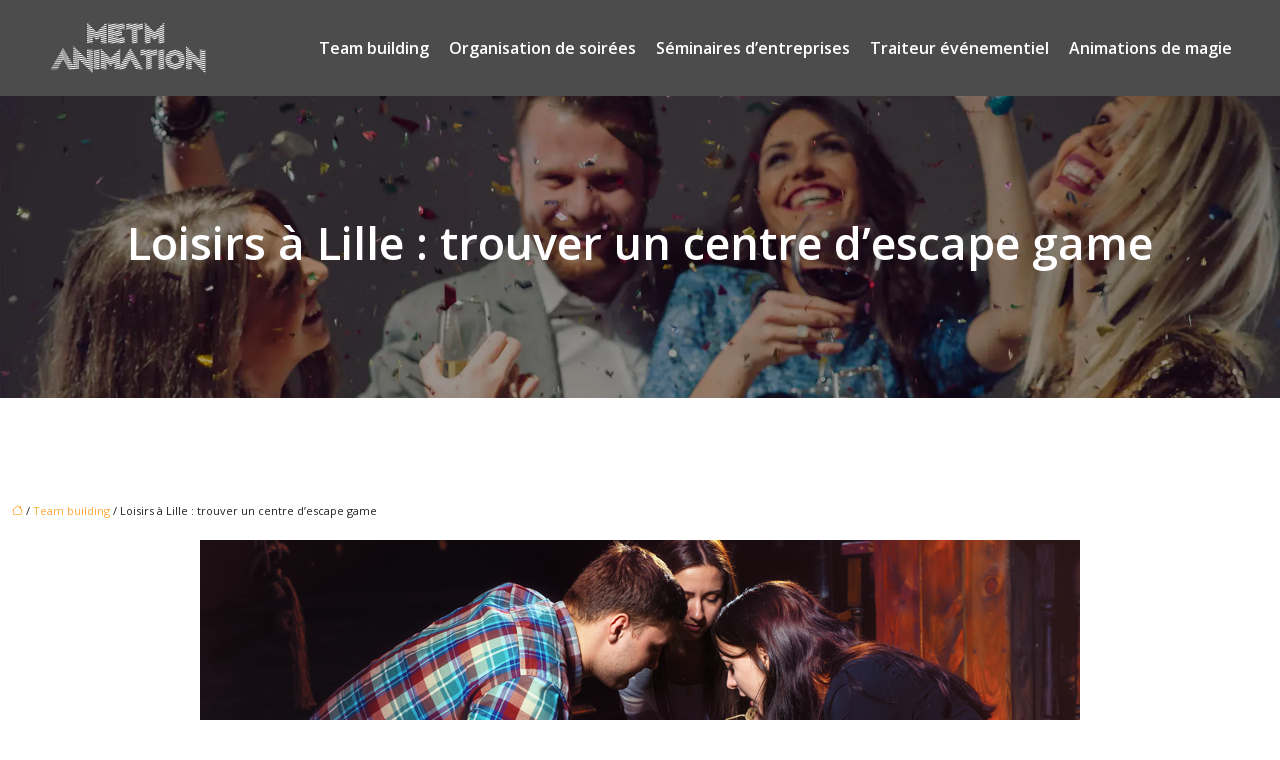

--- FILE ---
content_type: text/html; charset=UTF-8
request_url: https://www.metmanimation.fr/loisirs-a-lille-trouver-un-centre-d-escape-game/
body_size: 9970
content:
<!DOCTYPE html>
<html lang="fr-FR">
<head>
<meta charset="UTF-8" />
<meta name="viewport" content="width=device-width">
<link rel="shortcut icon" href="/wp-content/uploads/2024/09/favicon.webp" />
<script type="application/ld+json">
{
    "@context": "https://schema.org",
    "@graph": [
        {
            "@type": "WebSite",
            "@id": "https://www.metmanimation.fr#website",
            "url": "https://www.metmanimation.fr",
            "name": "metmanimation",
            "inLanguage": "fr-FR",
            "publisher": {
                "@id": "https://www.metmanimation.fr#organization"
            }
        },
        {
            "@type": "Organization",
            "@id": "https://www.metmanimation.fr#organization",
            "name": "metmanimation",
            "url": "https://www.metmanimation.fr",
            "logo": {
                "@type": "ImageObject",
                "@id": "https://www.metmanimation.fr#logo",
                "url": "https://www.metmanimation.fr/wp-content/uploads/2024/09/metm-animation-1.webp"
            }
        },
        {
            "@type": "Person",
            "@id": "https://www.metmanimation.fr/author/metmanimation#person",
            "name": "admin",
            "jobTitle": "Rédaction Web",
            "url": "https://www.metmanimation.fr/author/metmanimation",
            "worksFor": {
                "@id": "https://www.metmanimation.fr#organization"
            },
            "image": {
                "@type": "ImageObject",
                "url": ""
            }
        },
        {
            "@type": "WebPage",
            "@id": "https://www.metmanimation.fr/loisirs-a-lille-trouver-un-centre-d-escape-game/#webpage",
            "url": "https://www.metmanimation.fr/loisirs-a-lille-trouver-un-centre-d-escape-game/",
            "name": "Recherche d’un centre d’escape game pour un loisir à Lille",
            "isPartOf": {
                "@id": "https://www.metmanimation.fr#website"
            },
            "breadcrumb": {
                "@id": "https://www.metmanimation.fr/loisirs-a-lille-trouver-un-centre-d-escape-game/#breadcrumb"
            },
            "inLanguage": "fr_FR",
            "primaryImageOfPage": {
                "@id": "https://www.metmanimation.fr/wp-content/uploads/2022/02/escape-game.jpg"
            }
        },
        {
            "@type": "Article",
            "@id": "https://www.metmanimation.fr/loisirs-a-lille-trouver-un-centre-d-escape-game/#article",
            "headline": "Loisirs à Lille : trouver un centre d&rsquo;escape game",
            "description": "Considérez quelques critères précis pour trouver le meilleur centre d’escape game à Lille. Passez des moments de loisirs mémorables en groupe.",
            "mainEntityOfPage": {
                "@id": "https://www.metmanimation.fr/loisirs-a-lille-trouver-un-centre-d-escape-game/#webpage"
            },
            "image": {
                "@type": "ImageObject",
                "@id": "https://www.metmanimation.fr/wp-content/uploads/2022/02/escape-game.jpg",
                "url": "https://www.metmanimation.fr/wp-content/uploads/2022/02/escape-game.jpg",
                "width": 880,
                "height": 300,
                "alt": "escape game"
            },
            "wordCount": 666,
            "isAccessibleForFree": true,
            "articleSection": [
                "Team building"
            ],
            "datePublished": "2022-02-05T00:53:57+00:00",
            "author": {
                "@id": "https://www.metmanimation.fr/author/metmanimation#person"
            },
            "publisher": {
                "@id": "https://www.metmanimation.fr#organization"
            },
            "inLanguage": "fr-FR"
        },
        {
            "@type": "BreadcrumbList",
            "@id": "https://www.metmanimation.fr/loisirs-a-lille-trouver-un-centre-d-escape-game/#breadcrumb",
            "itemListElement": [
                {
                    "@type": "ListItem",
                    "position": 1,
                    "name": "Accueil",
                    "item": "https://www.metmanimation.fr/"
                },
                {
                    "@type": "ListItem",
                    "position": 2,
                    "name": "Team building",
                    "item": "https://www.metmanimation.fr/team-building/"
                },
                {
                    "@type": "ListItem",
                    "position": 3,
                    "name": "Loisirs à Lille : trouver un centre d&rsquo;escape game",
                    "item": "https://www.metmanimation.fr/loisirs-a-lille-trouver-un-centre-d-escape-game/"
                }
            ]
        }
    ]
}</script>
<meta name='robots' content='max-image-preview:large' />
<title>Recherche d’un centre d’escape game pour un loisir à Lille</title><meta name="description" content="Considérez quelques critères précis pour trouver le meilleur centre d’escape game à Lille. Passez des moments de loisirs mémorables en groupe."><link rel="alternate" title="oEmbed (JSON)" type="application/json+oembed" href="https://www.metmanimation.fr/wp-json/oembed/1.0/embed?url=https%3A%2F%2Fwww.metmanimation.fr%2Floisirs-a-lille-trouver-un-centre-d-escape-game%2F" />
<link rel="alternate" title="oEmbed (XML)" type="text/xml+oembed" href="https://www.metmanimation.fr/wp-json/oembed/1.0/embed?url=https%3A%2F%2Fwww.metmanimation.fr%2Floisirs-a-lille-trouver-un-centre-d-escape-game%2F&#038;format=xml" />
<style id='wp-img-auto-sizes-contain-inline-css' type='text/css'>
img:is([sizes=auto i],[sizes^="auto," i]){contain-intrinsic-size:3000px 1500px}
/*# sourceURL=wp-img-auto-sizes-contain-inline-css */
</style>
<style id='wp-block-library-inline-css' type='text/css'>
:root{--wp-block-synced-color:#7a00df;--wp-block-synced-color--rgb:122,0,223;--wp-bound-block-color:var(--wp-block-synced-color);--wp-editor-canvas-background:#ddd;--wp-admin-theme-color:#007cba;--wp-admin-theme-color--rgb:0,124,186;--wp-admin-theme-color-darker-10:#006ba1;--wp-admin-theme-color-darker-10--rgb:0,107,160.5;--wp-admin-theme-color-darker-20:#005a87;--wp-admin-theme-color-darker-20--rgb:0,90,135;--wp-admin-border-width-focus:2px}@media (min-resolution:192dpi){:root{--wp-admin-border-width-focus:1.5px}}.wp-element-button{cursor:pointer}:root .has-very-light-gray-background-color{background-color:#eee}:root .has-very-dark-gray-background-color{background-color:#313131}:root .has-very-light-gray-color{color:#eee}:root .has-very-dark-gray-color{color:#313131}:root .has-vivid-green-cyan-to-vivid-cyan-blue-gradient-background{background:linear-gradient(135deg,#00d084,#0693e3)}:root .has-purple-crush-gradient-background{background:linear-gradient(135deg,#34e2e4,#4721fb 50%,#ab1dfe)}:root .has-hazy-dawn-gradient-background{background:linear-gradient(135deg,#faaca8,#dad0ec)}:root .has-subdued-olive-gradient-background{background:linear-gradient(135deg,#fafae1,#67a671)}:root .has-atomic-cream-gradient-background{background:linear-gradient(135deg,#fdd79a,#004a59)}:root .has-nightshade-gradient-background{background:linear-gradient(135deg,#330968,#31cdcf)}:root .has-midnight-gradient-background{background:linear-gradient(135deg,#020381,#2874fc)}:root{--wp--preset--font-size--normal:16px;--wp--preset--font-size--huge:42px}.has-regular-font-size{font-size:1em}.has-larger-font-size{font-size:2.625em}.has-normal-font-size{font-size:var(--wp--preset--font-size--normal)}.has-huge-font-size{font-size:var(--wp--preset--font-size--huge)}.has-text-align-center{text-align:center}.has-text-align-left{text-align:left}.has-text-align-right{text-align:right}.has-fit-text{white-space:nowrap!important}#end-resizable-editor-section{display:none}.aligncenter{clear:both}.items-justified-left{justify-content:flex-start}.items-justified-center{justify-content:center}.items-justified-right{justify-content:flex-end}.items-justified-space-between{justify-content:space-between}.screen-reader-text{border:0;clip-path:inset(50%);height:1px;margin:-1px;overflow:hidden;padding:0;position:absolute;width:1px;word-wrap:normal!important}.screen-reader-text:focus{background-color:#ddd;clip-path:none;color:#444;display:block;font-size:1em;height:auto;left:5px;line-height:normal;padding:15px 23px 14px;text-decoration:none;top:5px;width:auto;z-index:100000}html :where(.has-border-color){border-style:solid}html :where([style*=border-top-color]){border-top-style:solid}html :where([style*=border-right-color]){border-right-style:solid}html :where([style*=border-bottom-color]){border-bottom-style:solid}html :where([style*=border-left-color]){border-left-style:solid}html :where([style*=border-width]){border-style:solid}html :where([style*=border-top-width]){border-top-style:solid}html :where([style*=border-right-width]){border-right-style:solid}html :where([style*=border-bottom-width]){border-bottom-style:solid}html :where([style*=border-left-width]){border-left-style:solid}html :where(img[class*=wp-image-]){height:auto;max-width:100%}:where(figure){margin:0 0 1em}html :where(.is-position-sticky){--wp-admin--admin-bar--position-offset:var(--wp-admin--admin-bar--height,0px)}@media screen and (max-width:600px){html :where(.is-position-sticky){--wp-admin--admin-bar--position-offset:0px}}

/*# sourceURL=wp-block-library-inline-css */
</style><style id='global-styles-inline-css' type='text/css'>
:root{--wp--preset--aspect-ratio--square: 1;--wp--preset--aspect-ratio--4-3: 4/3;--wp--preset--aspect-ratio--3-4: 3/4;--wp--preset--aspect-ratio--3-2: 3/2;--wp--preset--aspect-ratio--2-3: 2/3;--wp--preset--aspect-ratio--16-9: 16/9;--wp--preset--aspect-ratio--9-16: 9/16;--wp--preset--color--black: #000000;--wp--preset--color--cyan-bluish-gray: #abb8c3;--wp--preset--color--white: #ffffff;--wp--preset--color--pale-pink: #f78da7;--wp--preset--color--vivid-red: #cf2e2e;--wp--preset--color--luminous-vivid-orange: #ff6900;--wp--preset--color--luminous-vivid-amber: #fcb900;--wp--preset--color--light-green-cyan: #7bdcb5;--wp--preset--color--vivid-green-cyan: #00d084;--wp--preset--color--pale-cyan-blue: #8ed1fc;--wp--preset--color--vivid-cyan-blue: #0693e3;--wp--preset--color--vivid-purple: #9b51e0;--wp--preset--color--base: #f9f9f9;--wp--preset--color--base-2: #ffffff;--wp--preset--color--contrast: #111111;--wp--preset--color--contrast-2: #636363;--wp--preset--color--contrast-3: #A4A4A4;--wp--preset--color--accent: #cfcabe;--wp--preset--color--accent-2: #c2a990;--wp--preset--color--accent-3: #d8613c;--wp--preset--color--accent-4: #b1c5a4;--wp--preset--color--accent-5: #b5bdbc;--wp--preset--gradient--vivid-cyan-blue-to-vivid-purple: linear-gradient(135deg,rgb(6,147,227) 0%,rgb(155,81,224) 100%);--wp--preset--gradient--light-green-cyan-to-vivid-green-cyan: linear-gradient(135deg,rgb(122,220,180) 0%,rgb(0,208,130) 100%);--wp--preset--gradient--luminous-vivid-amber-to-luminous-vivid-orange: linear-gradient(135deg,rgb(252,185,0) 0%,rgb(255,105,0) 100%);--wp--preset--gradient--luminous-vivid-orange-to-vivid-red: linear-gradient(135deg,rgb(255,105,0) 0%,rgb(207,46,46) 100%);--wp--preset--gradient--very-light-gray-to-cyan-bluish-gray: linear-gradient(135deg,rgb(238,238,238) 0%,rgb(169,184,195) 100%);--wp--preset--gradient--cool-to-warm-spectrum: linear-gradient(135deg,rgb(74,234,220) 0%,rgb(151,120,209) 20%,rgb(207,42,186) 40%,rgb(238,44,130) 60%,rgb(251,105,98) 80%,rgb(254,248,76) 100%);--wp--preset--gradient--blush-light-purple: linear-gradient(135deg,rgb(255,206,236) 0%,rgb(152,150,240) 100%);--wp--preset--gradient--blush-bordeaux: linear-gradient(135deg,rgb(254,205,165) 0%,rgb(254,45,45) 50%,rgb(107,0,62) 100%);--wp--preset--gradient--luminous-dusk: linear-gradient(135deg,rgb(255,203,112) 0%,rgb(199,81,192) 50%,rgb(65,88,208) 100%);--wp--preset--gradient--pale-ocean: linear-gradient(135deg,rgb(255,245,203) 0%,rgb(182,227,212) 50%,rgb(51,167,181) 100%);--wp--preset--gradient--electric-grass: linear-gradient(135deg,rgb(202,248,128) 0%,rgb(113,206,126) 100%);--wp--preset--gradient--midnight: linear-gradient(135deg,rgb(2,3,129) 0%,rgb(40,116,252) 100%);--wp--preset--gradient--gradient-1: linear-gradient(to bottom, #cfcabe 0%, #F9F9F9 100%);--wp--preset--gradient--gradient-2: linear-gradient(to bottom, #C2A990 0%, #F9F9F9 100%);--wp--preset--gradient--gradient-3: linear-gradient(to bottom, #D8613C 0%, #F9F9F9 100%);--wp--preset--gradient--gradient-4: linear-gradient(to bottom, #B1C5A4 0%, #F9F9F9 100%);--wp--preset--gradient--gradient-5: linear-gradient(to bottom, #B5BDBC 0%, #F9F9F9 100%);--wp--preset--gradient--gradient-6: linear-gradient(to bottom, #A4A4A4 0%, #F9F9F9 100%);--wp--preset--gradient--gradient-7: linear-gradient(to bottom, #cfcabe 50%, #F9F9F9 50%);--wp--preset--gradient--gradient-8: linear-gradient(to bottom, #C2A990 50%, #F9F9F9 50%);--wp--preset--gradient--gradient-9: linear-gradient(to bottom, #D8613C 50%, #F9F9F9 50%);--wp--preset--gradient--gradient-10: linear-gradient(to bottom, #B1C5A4 50%, #F9F9F9 50%);--wp--preset--gradient--gradient-11: linear-gradient(to bottom, #B5BDBC 50%, #F9F9F9 50%);--wp--preset--gradient--gradient-12: linear-gradient(to bottom, #A4A4A4 50%, #F9F9F9 50%);--wp--preset--font-size--small: 13px;--wp--preset--font-size--medium: 20px;--wp--preset--font-size--large: 36px;--wp--preset--font-size--x-large: 42px;--wp--preset--spacing--20: min(1.5rem, 2vw);--wp--preset--spacing--30: min(2.5rem, 3vw);--wp--preset--spacing--40: min(4rem, 5vw);--wp--preset--spacing--50: min(6.5rem, 8vw);--wp--preset--spacing--60: min(10.5rem, 13vw);--wp--preset--spacing--70: 3.38rem;--wp--preset--spacing--80: 5.06rem;--wp--preset--spacing--10: 1rem;--wp--preset--shadow--natural: 6px 6px 9px rgba(0, 0, 0, 0.2);--wp--preset--shadow--deep: 12px 12px 50px rgba(0, 0, 0, 0.4);--wp--preset--shadow--sharp: 6px 6px 0px rgba(0, 0, 0, 0.2);--wp--preset--shadow--outlined: 6px 6px 0px -3px rgb(255, 255, 255), 6px 6px rgb(0, 0, 0);--wp--preset--shadow--crisp: 6px 6px 0px rgb(0, 0, 0);}:root { --wp--style--global--content-size: 1320px;--wp--style--global--wide-size: 1920px; }:where(body) { margin: 0; }.wp-site-blocks { padding-top: var(--wp--style--root--padding-top); padding-bottom: var(--wp--style--root--padding-bottom); }.has-global-padding { padding-right: var(--wp--style--root--padding-right); padding-left: var(--wp--style--root--padding-left); }.has-global-padding > .alignfull { margin-right: calc(var(--wp--style--root--padding-right) * -1); margin-left: calc(var(--wp--style--root--padding-left) * -1); }.has-global-padding :where(:not(.alignfull.is-layout-flow) > .has-global-padding:not(.wp-block-block, .alignfull)) { padding-right: 0; padding-left: 0; }.has-global-padding :where(:not(.alignfull.is-layout-flow) > .has-global-padding:not(.wp-block-block, .alignfull)) > .alignfull { margin-left: 0; margin-right: 0; }.wp-site-blocks > .alignleft { float: left; margin-right: 2em; }.wp-site-blocks > .alignright { float: right; margin-left: 2em; }.wp-site-blocks > .aligncenter { justify-content: center; margin-left: auto; margin-right: auto; }:where(.wp-site-blocks) > * { margin-block-start: 1.2rem; margin-block-end: 0; }:where(.wp-site-blocks) > :first-child { margin-block-start: 0; }:where(.wp-site-blocks) > :last-child { margin-block-end: 0; }:root { --wp--style--block-gap: 1.2rem; }:root :where(.is-layout-flow) > :first-child{margin-block-start: 0;}:root :where(.is-layout-flow) > :last-child{margin-block-end: 0;}:root :where(.is-layout-flow) > *{margin-block-start: 1.2rem;margin-block-end: 0;}:root :where(.is-layout-constrained) > :first-child{margin-block-start: 0;}:root :where(.is-layout-constrained) > :last-child{margin-block-end: 0;}:root :where(.is-layout-constrained) > *{margin-block-start: 1.2rem;margin-block-end: 0;}:root :where(.is-layout-flex){gap: 1.2rem;}:root :where(.is-layout-grid){gap: 1.2rem;}.is-layout-flow > .alignleft{float: left;margin-inline-start: 0;margin-inline-end: 2em;}.is-layout-flow > .alignright{float: right;margin-inline-start: 2em;margin-inline-end: 0;}.is-layout-flow > .aligncenter{margin-left: auto !important;margin-right: auto !important;}.is-layout-constrained > .alignleft{float: left;margin-inline-start: 0;margin-inline-end: 2em;}.is-layout-constrained > .alignright{float: right;margin-inline-start: 2em;margin-inline-end: 0;}.is-layout-constrained > .aligncenter{margin-left: auto !important;margin-right: auto !important;}.is-layout-constrained > :where(:not(.alignleft):not(.alignright):not(.alignfull)){max-width: var(--wp--style--global--content-size);margin-left: auto !important;margin-right: auto !important;}.is-layout-constrained > .alignwide{max-width: var(--wp--style--global--wide-size);}body .is-layout-flex{display: flex;}.is-layout-flex{flex-wrap: wrap;align-items: center;}.is-layout-flex > :is(*, div){margin: 0;}body .is-layout-grid{display: grid;}.is-layout-grid > :is(*, div){margin: 0;}body{--wp--style--root--padding-top: 0px;--wp--style--root--padding-right: var(--wp--preset--spacing--50);--wp--style--root--padding-bottom: 0px;--wp--style--root--padding-left: var(--wp--preset--spacing--50);}a:where(:not(.wp-element-button)){text-decoration: underline;}:root :where(a:where(:not(.wp-element-button)):hover){text-decoration: none;}:root :where(.wp-element-button, .wp-block-button__link){background-color: var(--wp--preset--color--contrast);border-radius: .33rem;border-color: var(--wp--preset--color--contrast);border-width: 0;color: var(--wp--preset--color--base);font-family: inherit;font-size: var(--wp--preset--font-size--small);font-style: normal;font-weight: 500;letter-spacing: inherit;line-height: inherit;padding-top: 0.6rem;padding-right: 1rem;padding-bottom: 0.6rem;padding-left: 1rem;text-decoration: none;text-transform: inherit;}:root :where(.wp-element-button:hover, .wp-block-button__link:hover){background-color: var(--wp--preset--color--contrast-2);border-color: var(--wp--preset--color--contrast-2);color: var(--wp--preset--color--base);}:root :where(.wp-element-button:focus, .wp-block-button__link:focus){background-color: var(--wp--preset--color--contrast-2);border-color: var(--wp--preset--color--contrast-2);color: var(--wp--preset--color--base);outline-color: var(--wp--preset--color--contrast);outline-offset: 2px;outline-style: dotted;outline-width: 1px;}:root :where(.wp-element-button:active, .wp-block-button__link:active){background-color: var(--wp--preset--color--contrast);color: var(--wp--preset--color--base);}:root :where(.wp-element-caption, .wp-block-audio figcaption, .wp-block-embed figcaption, .wp-block-gallery figcaption, .wp-block-image figcaption, .wp-block-table figcaption, .wp-block-video figcaption){color: var(--wp--preset--color--contrast-2);font-family: var(--wp--preset--font-family--body);font-size: 0.8rem;}.has-black-color{color: var(--wp--preset--color--black) !important;}.has-cyan-bluish-gray-color{color: var(--wp--preset--color--cyan-bluish-gray) !important;}.has-white-color{color: var(--wp--preset--color--white) !important;}.has-pale-pink-color{color: var(--wp--preset--color--pale-pink) !important;}.has-vivid-red-color{color: var(--wp--preset--color--vivid-red) !important;}.has-luminous-vivid-orange-color{color: var(--wp--preset--color--luminous-vivid-orange) !important;}.has-luminous-vivid-amber-color{color: var(--wp--preset--color--luminous-vivid-amber) !important;}.has-light-green-cyan-color{color: var(--wp--preset--color--light-green-cyan) !important;}.has-vivid-green-cyan-color{color: var(--wp--preset--color--vivid-green-cyan) !important;}.has-pale-cyan-blue-color{color: var(--wp--preset--color--pale-cyan-blue) !important;}.has-vivid-cyan-blue-color{color: var(--wp--preset--color--vivid-cyan-blue) !important;}.has-vivid-purple-color{color: var(--wp--preset--color--vivid-purple) !important;}.has-base-color{color: var(--wp--preset--color--base) !important;}.has-base-2-color{color: var(--wp--preset--color--base-2) !important;}.has-contrast-color{color: var(--wp--preset--color--contrast) !important;}.has-contrast-2-color{color: var(--wp--preset--color--contrast-2) !important;}.has-contrast-3-color{color: var(--wp--preset--color--contrast-3) !important;}.has-accent-color{color: var(--wp--preset--color--accent) !important;}.has-accent-2-color{color: var(--wp--preset--color--accent-2) !important;}.has-accent-3-color{color: var(--wp--preset--color--accent-3) !important;}.has-accent-4-color{color: var(--wp--preset--color--accent-4) !important;}.has-accent-5-color{color: var(--wp--preset--color--accent-5) !important;}.has-black-background-color{background-color: var(--wp--preset--color--black) !important;}.has-cyan-bluish-gray-background-color{background-color: var(--wp--preset--color--cyan-bluish-gray) !important;}.has-white-background-color{background-color: var(--wp--preset--color--white) !important;}.has-pale-pink-background-color{background-color: var(--wp--preset--color--pale-pink) !important;}.has-vivid-red-background-color{background-color: var(--wp--preset--color--vivid-red) !important;}.has-luminous-vivid-orange-background-color{background-color: var(--wp--preset--color--luminous-vivid-orange) !important;}.has-luminous-vivid-amber-background-color{background-color: var(--wp--preset--color--luminous-vivid-amber) !important;}.has-light-green-cyan-background-color{background-color: var(--wp--preset--color--light-green-cyan) !important;}.has-vivid-green-cyan-background-color{background-color: var(--wp--preset--color--vivid-green-cyan) !important;}.has-pale-cyan-blue-background-color{background-color: var(--wp--preset--color--pale-cyan-blue) !important;}.has-vivid-cyan-blue-background-color{background-color: var(--wp--preset--color--vivid-cyan-blue) !important;}.has-vivid-purple-background-color{background-color: var(--wp--preset--color--vivid-purple) !important;}.has-base-background-color{background-color: var(--wp--preset--color--base) !important;}.has-base-2-background-color{background-color: var(--wp--preset--color--base-2) !important;}.has-contrast-background-color{background-color: var(--wp--preset--color--contrast) !important;}.has-contrast-2-background-color{background-color: var(--wp--preset--color--contrast-2) !important;}.has-contrast-3-background-color{background-color: var(--wp--preset--color--contrast-3) !important;}.has-accent-background-color{background-color: var(--wp--preset--color--accent) !important;}.has-accent-2-background-color{background-color: var(--wp--preset--color--accent-2) !important;}.has-accent-3-background-color{background-color: var(--wp--preset--color--accent-3) !important;}.has-accent-4-background-color{background-color: var(--wp--preset--color--accent-4) !important;}.has-accent-5-background-color{background-color: var(--wp--preset--color--accent-5) !important;}.has-black-border-color{border-color: var(--wp--preset--color--black) !important;}.has-cyan-bluish-gray-border-color{border-color: var(--wp--preset--color--cyan-bluish-gray) !important;}.has-white-border-color{border-color: var(--wp--preset--color--white) !important;}.has-pale-pink-border-color{border-color: var(--wp--preset--color--pale-pink) !important;}.has-vivid-red-border-color{border-color: var(--wp--preset--color--vivid-red) !important;}.has-luminous-vivid-orange-border-color{border-color: var(--wp--preset--color--luminous-vivid-orange) !important;}.has-luminous-vivid-amber-border-color{border-color: var(--wp--preset--color--luminous-vivid-amber) !important;}.has-light-green-cyan-border-color{border-color: var(--wp--preset--color--light-green-cyan) !important;}.has-vivid-green-cyan-border-color{border-color: var(--wp--preset--color--vivid-green-cyan) !important;}.has-pale-cyan-blue-border-color{border-color: var(--wp--preset--color--pale-cyan-blue) !important;}.has-vivid-cyan-blue-border-color{border-color: var(--wp--preset--color--vivid-cyan-blue) !important;}.has-vivid-purple-border-color{border-color: var(--wp--preset--color--vivid-purple) !important;}.has-base-border-color{border-color: var(--wp--preset--color--base) !important;}.has-base-2-border-color{border-color: var(--wp--preset--color--base-2) !important;}.has-contrast-border-color{border-color: var(--wp--preset--color--contrast) !important;}.has-contrast-2-border-color{border-color: var(--wp--preset--color--contrast-2) !important;}.has-contrast-3-border-color{border-color: var(--wp--preset--color--contrast-3) !important;}.has-accent-border-color{border-color: var(--wp--preset--color--accent) !important;}.has-accent-2-border-color{border-color: var(--wp--preset--color--accent-2) !important;}.has-accent-3-border-color{border-color: var(--wp--preset--color--accent-3) !important;}.has-accent-4-border-color{border-color: var(--wp--preset--color--accent-4) !important;}.has-accent-5-border-color{border-color: var(--wp--preset--color--accent-5) !important;}.has-vivid-cyan-blue-to-vivid-purple-gradient-background{background: var(--wp--preset--gradient--vivid-cyan-blue-to-vivid-purple) !important;}.has-light-green-cyan-to-vivid-green-cyan-gradient-background{background: var(--wp--preset--gradient--light-green-cyan-to-vivid-green-cyan) !important;}.has-luminous-vivid-amber-to-luminous-vivid-orange-gradient-background{background: var(--wp--preset--gradient--luminous-vivid-amber-to-luminous-vivid-orange) !important;}.has-luminous-vivid-orange-to-vivid-red-gradient-background{background: var(--wp--preset--gradient--luminous-vivid-orange-to-vivid-red) !important;}.has-very-light-gray-to-cyan-bluish-gray-gradient-background{background: var(--wp--preset--gradient--very-light-gray-to-cyan-bluish-gray) !important;}.has-cool-to-warm-spectrum-gradient-background{background: var(--wp--preset--gradient--cool-to-warm-spectrum) !important;}.has-blush-light-purple-gradient-background{background: var(--wp--preset--gradient--blush-light-purple) !important;}.has-blush-bordeaux-gradient-background{background: var(--wp--preset--gradient--blush-bordeaux) !important;}.has-luminous-dusk-gradient-background{background: var(--wp--preset--gradient--luminous-dusk) !important;}.has-pale-ocean-gradient-background{background: var(--wp--preset--gradient--pale-ocean) !important;}.has-electric-grass-gradient-background{background: var(--wp--preset--gradient--electric-grass) !important;}.has-midnight-gradient-background{background: var(--wp--preset--gradient--midnight) !important;}.has-gradient-1-gradient-background{background: var(--wp--preset--gradient--gradient-1) !important;}.has-gradient-2-gradient-background{background: var(--wp--preset--gradient--gradient-2) !important;}.has-gradient-3-gradient-background{background: var(--wp--preset--gradient--gradient-3) !important;}.has-gradient-4-gradient-background{background: var(--wp--preset--gradient--gradient-4) !important;}.has-gradient-5-gradient-background{background: var(--wp--preset--gradient--gradient-5) !important;}.has-gradient-6-gradient-background{background: var(--wp--preset--gradient--gradient-6) !important;}.has-gradient-7-gradient-background{background: var(--wp--preset--gradient--gradient-7) !important;}.has-gradient-8-gradient-background{background: var(--wp--preset--gradient--gradient-8) !important;}.has-gradient-9-gradient-background{background: var(--wp--preset--gradient--gradient-9) !important;}.has-gradient-10-gradient-background{background: var(--wp--preset--gradient--gradient-10) !important;}.has-gradient-11-gradient-background{background: var(--wp--preset--gradient--gradient-11) !important;}.has-gradient-12-gradient-background{background: var(--wp--preset--gradient--gradient-12) !important;}.has-small-font-size{font-size: var(--wp--preset--font-size--small) !important;}.has-medium-font-size{font-size: var(--wp--preset--font-size--medium) !important;}.has-large-font-size{font-size: var(--wp--preset--font-size--large) !important;}.has-x-large-font-size{font-size: var(--wp--preset--font-size--x-large) !important;}
/*# sourceURL=global-styles-inline-css */
</style>

<link rel='stylesheet' id='default-css' href='https://www.metmanimation.fr/wp-content/themes/factory-templates-4/style.css?ver=aee21221bccdf24dd178f9d861f4ef01' type='text/css' media='all' />
<link rel='stylesheet' id='bootstrap5-css' href='https://www.metmanimation.fr/wp-content/themes/factory-templates-4/css/bootstrap.min.css?ver=aee21221bccdf24dd178f9d861f4ef01' type='text/css' media='all' />
<link rel='stylesheet' id='bootstrap-icon-css' href='https://www.metmanimation.fr/wp-content/themes/factory-templates-4/css/bootstrap-icons.css?ver=aee21221bccdf24dd178f9d861f4ef01' type='text/css' media='all' />
<link rel='stylesheet' id='global-css' href='https://www.metmanimation.fr/wp-content/themes/factory-templates-4/css/global.css?ver=aee21221bccdf24dd178f9d861f4ef01' type='text/css' media='all' />
<link rel='stylesheet' id='light-theme-css' href='https://www.metmanimation.fr/wp-content/themes/factory-templates-4/css/light.css?ver=aee21221bccdf24dd178f9d861f4ef01' type='text/css' media='all' />
<script type="text/javascript" src="https://code.jquery.com/jquery-3.2.1.min.js?ver=aee21221bccdf24dd178f9d861f4ef01" id="jquery3.2.1-js"></script>
<script type="text/javascript" src="https://www.metmanimation.fr/wp-content/themes/factory-templates-4/js/fn.js?ver=aee21221bccdf24dd178f9d861f4ef01" id="default_script-js"></script>
<link rel="https://api.w.org/" href="https://www.metmanimation.fr/wp-json/" /><link rel="alternate" title="JSON" type="application/json" href="https://www.metmanimation.fr/wp-json/wp/v2/posts/552" /><link rel="EditURI" type="application/rsd+xml" title="RSD" href="https://www.metmanimation.fr/xmlrpc.php?rsd" />
<link rel="canonical" href="https://www.metmanimation.fr/loisirs-a-lille-trouver-un-centre-d-escape-game/" />
<link rel='shortlink' href='https://www.metmanimation.fr/?p=552' />
 
<link rel="preconnect" href="https://fonts.googleapis.com">
<link rel="preconnect" href="https://fonts.gstatic.com" crossorigin>
<link href="https://fonts.googleapis.com/css2?family=Open+Sans:ital,wght@0,300..800;1,300..800&display=swap" rel="stylesheet">
<meta name="google-site-verification" content="GzzwOmLcZG6579flR56ZsE_YKV6bQl2aF8ZSHdv__a8" />
<meta name="google-site-verification" content="uPkomgPoE8iNzCkiGKB6RRN2ymDJgeOCUz_EKCUCFfE" />
 
<style type="text/css">
.default_color_background,.menu-bars{background-color : #a4998c }.default_color_text,a,h1 span,h2 span,h3 span,h4 span,h5 span,h6 span{color :#a4998c }.navigation li a,.navigation li.disabled,.navigation li.active a,.owl-dots .owl-dot.active span,.owl-dots .owl-dot:hover span{background-color: #a4998c;}
.block-spc{border-color:#a4998c}
.page-content a{color : #ffa93b }.page-content a:hover{color : #00c2ff }.home .body-content a{color : #ffa93b }.home .body-content a:hover{color : #00c2ff }body:not(.home) .main-navigation{background-color:rgba(0,0,0,0.7)}.main-navigation {padding:10px 0px;}.main-navigation.scrolled{background-color:rgba(0,0,0,0.7);}.main-navigation .logo-main{height: 60px;}.main-navigation  .logo-sticky{height: 50px;}.main-navigation .sub-menu{background-color: #000;}nav li a{font-size:16px;}nav li a{line-height:26px;}nav li a{color:#fff!important;}nav li:hover > a,.current-menu-item > a{color:#ffa93b!important;}.sub-menu a{color:#a4998c!important;}.archive h1{color:#fff!important;}.archive h1{text-align:center!important;} .archive h1{font-size:45px}  .archive h2,.cat-description h2{font-size:25px} .archive h2 a,.cat-description h2{color:#000!important;}.archive .readmore{color:#a4998c;}.archive .readmore:hover{color:#181f24;}.archive .readmore{border-color:#a4998c;}.archive .readmore:hover{border-color:#181f24;}.archive .readmore{padding:8px 20px;}.single h1{color:#fff!important;} .single .post-content a{color:#ffa93b} .single .post-content a:hover{color:#00c2ff}.single h1{text-align:center!important;}.single h1{font-size: 45px}.single h2{font-size: 25px}.single h3{font-size: 21px}.single h4{font-size: 18px}.single h5{font-size: 16px}.single h6{font-size: 15px}footer{background-position:top }  footer{padding:100px 0px 70px} </style>
<style>:root {
    --color-primary: #a4998c;
    --color-primary-light: #d5c6b6;
    --color-primary-dark: #726b62;
    --color-primary-hover: #93897e;
    --color-primary-muted: #fff4e0;
            --color-background: #fff;
    --color-text: #000000;
} </style>
<style id="custom-st" type="text/css">
nav li a{font-weight:600;font-family:Open Sans;}body{font-weight:400;font-family:Open Sans;line-height:26px;}h1,h2,h3,h4,h5,h6{font-weight:600;font-family:Open Sans;}.image-hov{overflow:hidden}.image-hov img {transition:all 0.2s;}.image-hov:hover img {transform:scale(1.02);}.widget_sidebar .sidebar-widget {border-bottom:0px solid;font-size:20px;font-weight:600;line-height:30px;}footer .footer-widget{font-weight:600;color:#000;font-size:18px;margin-bottom:15px;}.widget_sidebar{margin-bottom:40px;}.widget_footer .footer-widget{border-bottom:0px solid;}.main-navigation .menu-item-has-children:after{right:-17px;color:#fff;}</style>
</head> 

<body class="wp-singular post-template-default single single-post postid-552 single-format-standard wp-theme-factory-templates-4 catid-3" style="">

<div class="main-navigation  container-fluid is_sticky ">
<nav class="navbar navbar-expand-lg px-5 container-fluid">

<a id="logo" href="https://www.metmanimation.fr">
<img class="logo-main" src="/wp-content/uploads/2024/09/metm-animation-1.webp"  width="160px"   height="60px"  alt="logo">
<img class="logo-sticky" src="/wp-content/uploads/2024/09/metm-animation-1.webp" width="auto" height="50px" alt="logo"></a>

    <button class="navbar-toggler" type="button" data-bs-toggle="collapse" data-bs-target="#navbarSupportedContent" aria-controls="navbarSupportedContent" aria-expanded="false" aria-label="Toggle navigation">
      <span class="navbar-toggler-icon"><i class="bi bi-list"></i></span>
    </button>

    <div class="collapse navbar-collapse" id="navbarSupportedContent">

<ul id="main-menu" class="classic-menu navbar-nav ms-auto mb-2 mb-lg-0"><li id="menu-item-406" class="menu-item menu-item-type-taxonomy menu-item-object-category current-post-ancestor current-menu-parent current-post-parent"><a href="https://www.metmanimation.fr/team-building/">Team building</a></li>
<li id="menu-item-404" class="menu-item menu-item-type-taxonomy menu-item-object-category"><a href="https://www.metmanimation.fr/organisation-de-soirees/">Organisation de soirées</a></li>
<li id="menu-item-405" class="menu-item menu-item-type-taxonomy menu-item-object-category"><a href="https://www.metmanimation.fr/seminaires-d-entreprises/">Séminaires d&rsquo;entreprises</a></li>
<li id="menu-item-407" class="menu-item menu-item-type-taxonomy menu-item-object-category"><a href="https://www.metmanimation.fr/traiteur-evenementiel/">Traiteur événementiel</a></li>
<li id="menu-item-403" class="menu-item menu-item-type-taxonomy menu-item-object-category"><a href="https://www.metmanimation.fr/animations-de-magie/">Animations de magie</a></li>
</ul>
</div>
</nav>
</div><!--menu-->
<div style="background-color:metmanimation" class="body-content     ">
  

<div class="container-fluid subheader" style=" background-image:url(/wp-content/uploads/2024/09/img-cat.webp);background-position:top ; background-color:;">
<div id="mask" style=""></div>	
<div class="container-xxl"><h1 class="title">Loisirs à Lille : trouver un centre d&rsquo;escape game</h1></div></div>	



<div class="post-content container-xxl"> 


<div class="row">
<div class="  col-xxl-9  col-md-12">	



<div class="all-post-content">
<article>
<div style="font-size: 11px" class="breadcrumb"><a href="/"><i class="bi bi-house"></i></a>&nbsp;/&nbsp;<a href="https://www.metmanimation.fr/team-building/">Team building</a>&nbsp;/&nbsp;Loisirs à Lille : trouver un centre d&rsquo;escape game</div>
 <div class="text-center mb-4"><img class="img-fluid" caption="" alt="escape game" src="https://www.metmanimation.fr/wp-content/uploads/2022/02/escape-game.jpg" /></div><div class="the-post">





<div style="text-align:justify">
<p>Les jeux d’escape room sont actuellement très populaires et intéressent les petits, les jeunes ainsi que les grands. Rejoindre un centre d’escape game est une manière de faire ressortir son côté observateur, rationnel, logique et détective. Il s’agit d’ailleurs d’une meilleure attraction permettant de passer une soirée originale et sans égale en famille ou entre amis. Pour vivre une expérience de vie amusante et hors du commun, commencez par trouver un bon centre d’escape game à Lille.</p>
<h2>Considérer son équipe pour trouver un centre d’escape game</h2>
<p>La recherche d’un centre d’escape game débute par la considération de son équipe. C’est-à-dire, le groupe et le nombre de personnes qui va composer votre équipe. Certes, vous devez vous renseigner sur l’exigence des centres en matière de nombre de joueurs pour constituer votre équipe. C’est après cela que vous devez faire le choix de votre <strong>escape game à Lille</strong>. En effet, tâchez de former une équipe avec des personnes qui se connaissent bien et qui se familiarisent déjà. C’est avantageux en termes de communication lors de vos séances de jeux. La présence de personne expérimentée en partie de jeux en escape game dans votre groupe est un réel atout. Quoi qu’il en soit, il faut favoriser un petit temps de concertation avant de choisir le centre pour jouer. S’informer sur la limite d’âge est aussi essentiel pour une telle recherche. Il faut un centre qui accepte les catégories d’âges de votre équipe pour s’assurer d’une expérience amusante et d’un loisir sans mauvaises surprises. Ainsi, allez chez <a href="https://www.qwest.fr/">qwest</a> une fois que votre équipe est composée et qu’elle respecte littéralement les règles de ce centre.</p>
<h2>Tenir compte de la localisation et de la disponibilité du centre</h2>
<p>Pour trouver une <strong>escape game à Villeneuve d’Ascq</strong>, il faut prendre en compte sa localisation. Faire le choix selon sa zone d’emplacement est primordial. L’idéal est de dénicher un centre près de chez vous ou à proximité pour éviter les longs déplacements. En même temps, préférez une escape game qui est facile d’accès et qui n’est pas trop excentrée, bien évidemment. Quel que soit, votre moyen de transport, informez-vous sur la présence d’un parking dans l’enseigne. Puis, n’oubliez pas de tenir compte de la disponibilité du centre. C’est un critère de choix important pour un bon planning. Avant même de réserver votre salle de jeux, contactez le responsable ou visitez le site du centre pour savoir la disponibilité de ce dernier. Voyez si la salle est disponible pendant la date ou l’heure que vous avez prévu pour vous y rendre avec votre équipe. Il est à préciser que les salles d’escape game qui disposent de créneaux complets comme <strong>qwest </strong>sont souvent les plus qualitatives. Il faut ainsi les privilégier et essayer de trouver des heures libres pour vos séances, mais qui correspondent à la convenance de votre équipe.</p>
<h2>Se renseigner sur le prix pour dénicher un entre d’escape game</h2>
<p>Le prix est un élément déterminant pour la sélection d’un centre d’escape game à Lille. C’est évident, il faut s’informer sur les prix avant de faire une quelconque réservation de salle d’escape game. En effet, gardez en tête que tous les centres d’escape game à Lille ne proposent pas les mêmes tarifs. Le coût appliqué peut varier selon la salle elle-même, mais aussi en fonction du nombre de joueurs. Vous pouvez trouver des billets chers, mais qui ne proposent pas d’expériences satisfaisantes. Et, aussi, au contraire, il est possible de dénicher des billets pas onéreux, mais qui garantissent des aventures sans égales. Dans tous les cas, il ne faut pas trop vous focaliser sur le prix lors de votre recherche de centre d’escape game. Misez notamment sur les thèmes et les catégories des jeux, leur niveau de difficulté et leur scénario.</p>
</div>




</div>
</article>




<div class="row nav-post-cat"><div class="col-6"><a href="https://www.metmanimation.fr/defis-inattendus-un-team-building-hors-des-sentiers-battus/"><i class="bi bi-arrow-left"></i>Défis inattendus : un team building hors des sentiers battus</a></div><div class="col-6"><a href="https://www.metmanimation.fr/la-realite-virtuelle-un-nouveau-moyen-de-se-divertir/"><i class="bi bi-arrow-left"></i>La réalité virtuelle, un nouveau moyen de se divertir</a></div></div>

</div>

</div>	


<div class="col-xxl-3 col-md-12">
<div class="sidebar">
<div class="widget-area">





<div class='widget_sidebar'><div class='sidebar-widget'>Actualités du site</div><div class='textwidget sidebar-ma'><div class="row mb-2"><div class="col-12"><a href="https://www.metmanimation.fr/chocolat-premier-clown-noir-a-ouvert-la-voie-a-une-reconnaissance-oubliee/">Chocolat, premier clown noir, a ouvert la voie à une reconnaissance oubliée</a></div></div><div class="row mb-2"><div class="col-12"><a href="https://www.metmanimation.fr/assurance-un-jour-et-spectacles-vivants-prevoir-l-imprevisible/">Assurance un jour et spectacles vivants : prévoir l&rsquo;imprévisible</a></div></div><div class="row mb-2"><div class="col-12"><a href="https://www.metmanimation.fr/comment-satisfaire-pleinement-les-besoins-des-clients/">Comment satisfaire pleinement les besoins des clients ?</a></div></div><div class="row mb-2"><div class="col-12"><a href="https://www.metmanimation.fr/ecoute-des-propositions-des-clients-une-cle-du-succes/">Écoute des propositions des clients : une clé du succès</a></div></div><div class="row mb-2"><div class="col-12"><a href="https://www.metmanimation.fr/culture-artistique-un-atout-pour-se-demarquer-dans-l-evenementiel/">Culture artistique : un atout pour se démarquer dans l&rsquo;événementiel</a></div></div></div></div></div><div class='widget_sidebar'><div class='sidebar-widget'>Articles similaires</div><div class='textwidget sidebar-ma'><div class="row mb-2"><div class="col-12"><a href="https://www.metmanimation.fr/comment-assurer-l-adhesion-des-collaborateurs-a-vos-valeurs/">Comment assurer l&rsquo;adhésion des collaborateurs à vos valeurs ?</a></div></div><div class="row mb-2"><div class="col-12"><a href="https://www.metmanimation.fr/animations-pour-team-building-renforcer-la-cohesion-d-equipe/">Animations pour team building : renforcer la cohésion d&rsquo;équipe</a></div></div><div class="row mb-2"><div class="col-12"><a href="https://www.metmanimation.fr/surprendre-vos-collaborateurs-et-partenaires-avec-des-animations-uniques/">Surprendre vos collaborateurs et partenaires avec des animations uniques</a></div></div><div class="row mb-2"><div class="col-12"><a href="https://www.metmanimation.fr/team-building-les-meilleures-idees-d-animation/">Team building : les meilleures idées d&rsquo;animation</a></div></div></div></div>
<style>
	.nav-post-cat .col-6 i{
		display: inline-block;
		position: absolute;
	}
	.nav-post-cat .col-6 a{
		position: relative;
	}
	.nav-post-cat .col-6:nth-child(1) a{
		padding-left: 18px;
		float: left;
	}
	.nav-post-cat .col-6:nth-child(1) i{
		left: 0;
	}
	.nav-post-cat .col-6:nth-child(2) a{
		padding-right: 18px;
		float: right;
	}
	.nav-post-cat .col-6:nth-child(2) i{
		transform: rotate(180deg);
		right: 0;
	}
	.nav-post-cat .col-6:nth-child(2){
		text-align: right;
	}
</style>



</div>
</div>
</div> </div>








</div>

</div><!--body-content-->

<footer class="container-fluid" style="background-color:#F0EBE7; ">
<div class="container-xxl">	
<div class="widgets">
<div class="row">
<div class="col-xxl-4 col-md-12">
<div class="widget_footer"><img width="160" height="60" src="https://www.metmanimation.fr/wp-content/uploads/2024/09/metm-animation2.webp" class="image wp-image-622  attachment-full size-full" alt="" style="max-width: 100%; height: auto;" decoding="async" loading="lazy" /></div></div>
<div class="col-xxl-4 col-md-12">
<div class="widget_footer"><div class="footer-widget">Animation culinaire</div>			<div class="textwidget"><p>Des animations gastronomiques et créatives pour les gourmands et les plus gourmands de vos collaborateurs, partenaires et clients.</p>
</div>
		</div></div>
<div class="col-xxl-4 col-md-12">
<div class="widget_footer"><div class="footer-widget">Animation digitale</div>			<div class="textwidget"><p>Animations avec casques de réalité virtuelle, courses de drones volants, animation avec des robots&#8230; Réveillez le Geek qui sommeille en vous !</p>
</div>
		</div></div>
</div>
</div></div>
</footer>







<script type="speculationrules">
{"prefetch":[{"source":"document","where":{"and":[{"href_matches":"/*"},{"not":{"href_matches":["/wp-*.php","/wp-admin/*","/wp-content/uploads/*","/wp-content/*","/wp-content/plugins/*","/wp-content/themes/factory-templates-4/*","/*\\?(.+)"]}},{"not":{"selector_matches":"a[rel~=\"nofollow\"]"}},{"not":{"selector_matches":".no-prefetch, .no-prefetch a"}}]},"eagerness":"conservative"}]}
</script>
<p class="text-center" style="margin-bottom: 0px"><a href="/plan-du-site/">Plan du site</a></p><script type="text/javascript" src="https://www.metmanimation.fr/wp-content/themes/factory-templates-4/js/bootstrap.bundle.min.js" id="bootstrap5-js"></script>

<script type="text/javascript">
$(document).ready(function() {
$( ".the-post img" ).on( "click", function() {
var url_img = $(this).attr('src');
$('.img-fullscreen').html("<div><img src='"+url_img+"'></div>");
$('.img-fullscreen').fadeIn();
});
$('.img-fullscreen').on( "click", function() {
$(this).empty();
$('.img-fullscreen').hide();
});
//$('.block2.st3:first-child').removeClass("col-2");
//$('.block2.st3:first-child').addClass("col-6 fheight");
});
</script>










<div class="img-fullscreen"></div>

</body>
</html>